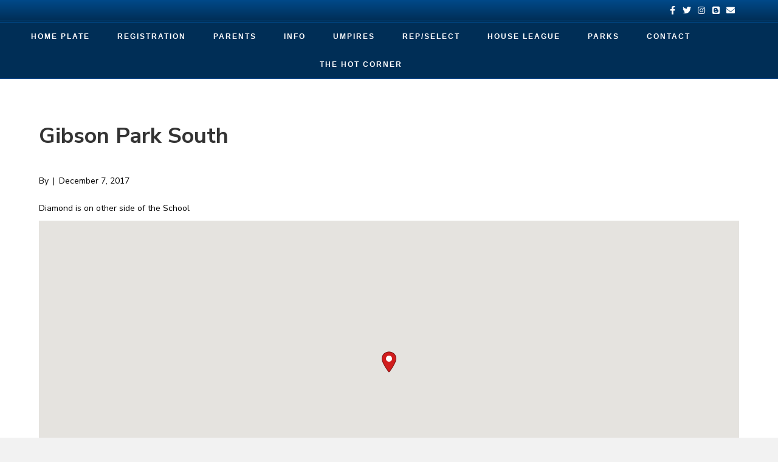

--- FILE ---
content_type: text/html; charset=UTF-8
request_url: https://www.vaughanvikings.com/Vaughan%20Vikings/joseph-a-gibson-park-south/
body_size: 10715
content:
<!DOCTYPE html>
<html lang="en-US">
<head>
<meta charset="UTF-8" />
<meta name='viewport' content='width=device-width, initial-scale=1.0' />
<meta http-equiv='X-UA-Compatible' content='IE=edge' />
<link rel="profile" href="https://gmpg.org/xfn/11" />
<title>Gibson Park South &#8211; Vaughan Vikings</title>
<meta name='robots' content='max-image-preview:large' />
<script type="text/javascript" >function ctSetCookie___from_backend(c_name, value) {document.cookie = c_name + "=" + encodeURIComponent(value) + "; path=/; samesite=lax";}ctSetCookie___from_backend('ct_checkjs', '1172173303', '0');</script><link rel='dns-prefetch' href='//teamsnap-widgets.netlify.app' />
<link rel='dns-prefetch' href='//cdn.jsdelivr.net' />
<link rel='dns-prefetch' href='//unpkg.com' />
<link rel='dns-prefetch' href='//maxcdn.bootstrapcdn.com' />
<link rel='dns-prefetch' href='//fonts.googleapis.com' />
<link rel='dns-prefetch' href='//s.w.org' />
<link href='https://fonts.gstatic.com' crossorigin rel='preconnect' />
<link rel="alternate" type="application/rss+xml" title="Vaughan Vikings &raquo; Feed" href="https://www.vaughanvikings.com/feed/" />
<link rel="alternate" type="application/rss+xml" title="Vaughan Vikings &raquo; Comments Feed" href="https://www.vaughanvikings.com/comments/feed/" />
<script>
window._wpemojiSettings = {"baseUrl":"https:\/\/s.w.org\/images\/core\/emoji\/14.0.0\/72x72\/","ext":".png","svgUrl":"https:\/\/s.w.org\/images\/core\/emoji\/14.0.0\/svg\/","svgExt":".svg","source":{"concatemoji":"https:\/\/www.vaughanvikings.com\/wp-includes\/js\/wp-emoji-release.min.js?ver=6.0.11"}};
/*! This file is auto-generated */
!function(e,a,t){var n,r,o,i=a.createElement("canvas"),p=i.getContext&&i.getContext("2d");function s(e,t){var a=String.fromCharCode,e=(p.clearRect(0,0,i.width,i.height),p.fillText(a.apply(this,e),0,0),i.toDataURL());return p.clearRect(0,0,i.width,i.height),p.fillText(a.apply(this,t),0,0),e===i.toDataURL()}function c(e){var t=a.createElement("script");t.src=e,t.defer=t.type="text/javascript",a.getElementsByTagName("head")[0].appendChild(t)}for(o=Array("flag","emoji"),t.supports={everything:!0,everythingExceptFlag:!0},r=0;r<o.length;r++)t.supports[o[r]]=function(e){if(!p||!p.fillText)return!1;switch(p.textBaseline="top",p.font="600 32px Arial",e){case"flag":return s([127987,65039,8205,9895,65039],[127987,65039,8203,9895,65039])?!1:!s([55356,56826,55356,56819],[55356,56826,8203,55356,56819])&&!s([55356,57332,56128,56423,56128,56418,56128,56421,56128,56430,56128,56423,56128,56447],[55356,57332,8203,56128,56423,8203,56128,56418,8203,56128,56421,8203,56128,56430,8203,56128,56423,8203,56128,56447]);case"emoji":return!s([129777,127995,8205,129778,127999],[129777,127995,8203,129778,127999])}return!1}(o[r]),t.supports.everything=t.supports.everything&&t.supports[o[r]],"flag"!==o[r]&&(t.supports.everythingExceptFlag=t.supports.everythingExceptFlag&&t.supports[o[r]]);t.supports.everythingExceptFlag=t.supports.everythingExceptFlag&&!t.supports.flag,t.DOMReady=!1,t.readyCallback=function(){t.DOMReady=!0},t.supports.everything||(n=function(){t.readyCallback()},a.addEventListener?(a.addEventListener("DOMContentLoaded",n,!1),e.addEventListener("load",n,!1)):(e.attachEvent("onload",n),a.attachEvent("onreadystatechange",function(){"complete"===a.readyState&&t.readyCallback()})),(e=t.source||{}).concatemoji?c(e.concatemoji):e.wpemoji&&e.twemoji&&(c(e.twemoji),c(e.wpemoji)))}(window,document,window._wpemojiSettings);
</script>
<style>
img.wp-smiley,
img.emoji {
	display: inline !important;
	border: none !important;
	box-shadow: none !important;
	height: 1em !important;
	width: 1em !important;
	margin: 0 0.07em !important;
	vertical-align: -0.1em !important;
	background: none !important;
	padding: 0 !important;
}
</style>
	<link rel='stylesheet' id='sby_styles-css'  href='https://www.vaughanvikings.com/wp-content/plugins/feeds-for-youtube/css/sb-youtube.min.css?ver=1.4.5' media='all' />
<link rel='stylesheet' id='sb_instagram_styles-css'  href='https://www.vaughanvikings.com/wp-content/plugins/instagram-feed/css/sbi-styles.min.css?ver=2.9' media='all' />
<style id='global-styles-inline-css'>
body{--wp--preset--color--black: #000000;--wp--preset--color--cyan-bluish-gray: #abb8c3;--wp--preset--color--white: #ffffff;--wp--preset--color--pale-pink: #f78da7;--wp--preset--color--vivid-red: #cf2e2e;--wp--preset--color--luminous-vivid-orange: #ff6900;--wp--preset--color--luminous-vivid-amber: #fcb900;--wp--preset--color--light-green-cyan: #7bdcb5;--wp--preset--color--vivid-green-cyan: #00d084;--wp--preset--color--pale-cyan-blue: #8ed1fc;--wp--preset--color--vivid-cyan-blue: #0693e3;--wp--preset--color--vivid-purple: #9b51e0;--wp--preset--gradient--vivid-cyan-blue-to-vivid-purple: linear-gradient(135deg,rgba(6,147,227,1) 0%,rgb(155,81,224) 100%);--wp--preset--gradient--light-green-cyan-to-vivid-green-cyan: linear-gradient(135deg,rgb(122,220,180) 0%,rgb(0,208,130) 100%);--wp--preset--gradient--luminous-vivid-amber-to-luminous-vivid-orange: linear-gradient(135deg,rgba(252,185,0,1) 0%,rgba(255,105,0,1) 100%);--wp--preset--gradient--luminous-vivid-orange-to-vivid-red: linear-gradient(135deg,rgba(255,105,0,1) 0%,rgb(207,46,46) 100%);--wp--preset--gradient--very-light-gray-to-cyan-bluish-gray: linear-gradient(135deg,rgb(238,238,238) 0%,rgb(169,184,195) 100%);--wp--preset--gradient--cool-to-warm-spectrum: linear-gradient(135deg,rgb(74,234,220) 0%,rgb(151,120,209) 20%,rgb(207,42,186) 40%,rgb(238,44,130) 60%,rgb(251,105,98) 80%,rgb(254,248,76) 100%);--wp--preset--gradient--blush-light-purple: linear-gradient(135deg,rgb(255,206,236) 0%,rgb(152,150,240) 100%);--wp--preset--gradient--blush-bordeaux: linear-gradient(135deg,rgb(254,205,165) 0%,rgb(254,45,45) 50%,rgb(107,0,62) 100%);--wp--preset--gradient--luminous-dusk: linear-gradient(135deg,rgb(255,203,112) 0%,rgb(199,81,192) 50%,rgb(65,88,208) 100%);--wp--preset--gradient--pale-ocean: linear-gradient(135deg,rgb(255,245,203) 0%,rgb(182,227,212) 50%,rgb(51,167,181) 100%);--wp--preset--gradient--electric-grass: linear-gradient(135deg,rgb(202,248,128) 0%,rgb(113,206,126) 100%);--wp--preset--gradient--midnight: linear-gradient(135deg,rgb(2,3,129) 0%,rgb(40,116,252) 100%);--wp--preset--duotone--dark-grayscale: url('#wp-duotone-dark-grayscale');--wp--preset--duotone--grayscale: url('#wp-duotone-grayscale');--wp--preset--duotone--purple-yellow: url('#wp-duotone-purple-yellow');--wp--preset--duotone--blue-red: url('#wp-duotone-blue-red');--wp--preset--duotone--midnight: url('#wp-duotone-midnight');--wp--preset--duotone--magenta-yellow: url('#wp-duotone-magenta-yellow');--wp--preset--duotone--purple-green: url('#wp-duotone-purple-green');--wp--preset--duotone--blue-orange: url('#wp-duotone-blue-orange');--wp--preset--font-size--small: 13px;--wp--preset--font-size--medium: 20px;--wp--preset--font-size--large: 36px;--wp--preset--font-size--x-large: 42px;}.has-black-color{color: var(--wp--preset--color--black) !important;}.has-cyan-bluish-gray-color{color: var(--wp--preset--color--cyan-bluish-gray) !important;}.has-white-color{color: var(--wp--preset--color--white) !important;}.has-pale-pink-color{color: var(--wp--preset--color--pale-pink) !important;}.has-vivid-red-color{color: var(--wp--preset--color--vivid-red) !important;}.has-luminous-vivid-orange-color{color: var(--wp--preset--color--luminous-vivid-orange) !important;}.has-luminous-vivid-amber-color{color: var(--wp--preset--color--luminous-vivid-amber) !important;}.has-light-green-cyan-color{color: var(--wp--preset--color--light-green-cyan) !important;}.has-vivid-green-cyan-color{color: var(--wp--preset--color--vivid-green-cyan) !important;}.has-pale-cyan-blue-color{color: var(--wp--preset--color--pale-cyan-blue) !important;}.has-vivid-cyan-blue-color{color: var(--wp--preset--color--vivid-cyan-blue) !important;}.has-vivid-purple-color{color: var(--wp--preset--color--vivid-purple) !important;}.has-black-background-color{background-color: var(--wp--preset--color--black) !important;}.has-cyan-bluish-gray-background-color{background-color: var(--wp--preset--color--cyan-bluish-gray) !important;}.has-white-background-color{background-color: var(--wp--preset--color--white) !important;}.has-pale-pink-background-color{background-color: var(--wp--preset--color--pale-pink) !important;}.has-vivid-red-background-color{background-color: var(--wp--preset--color--vivid-red) !important;}.has-luminous-vivid-orange-background-color{background-color: var(--wp--preset--color--luminous-vivid-orange) !important;}.has-luminous-vivid-amber-background-color{background-color: var(--wp--preset--color--luminous-vivid-amber) !important;}.has-light-green-cyan-background-color{background-color: var(--wp--preset--color--light-green-cyan) !important;}.has-vivid-green-cyan-background-color{background-color: var(--wp--preset--color--vivid-green-cyan) !important;}.has-pale-cyan-blue-background-color{background-color: var(--wp--preset--color--pale-cyan-blue) !important;}.has-vivid-cyan-blue-background-color{background-color: var(--wp--preset--color--vivid-cyan-blue) !important;}.has-vivid-purple-background-color{background-color: var(--wp--preset--color--vivid-purple) !important;}.has-black-border-color{border-color: var(--wp--preset--color--black) !important;}.has-cyan-bluish-gray-border-color{border-color: var(--wp--preset--color--cyan-bluish-gray) !important;}.has-white-border-color{border-color: var(--wp--preset--color--white) !important;}.has-pale-pink-border-color{border-color: var(--wp--preset--color--pale-pink) !important;}.has-vivid-red-border-color{border-color: var(--wp--preset--color--vivid-red) !important;}.has-luminous-vivid-orange-border-color{border-color: var(--wp--preset--color--luminous-vivid-orange) !important;}.has-luminous-vivid-amber-border-color{border-color: var(--wp--preset--color--luminous-vivid-amber) !important;}.has-light-green-cyan-border-color{border-color: var(--wp--preset--color--light-green-cyan) !important;}.has-vivid-green-cyan-border-color{border-color: var(--wp--preset--color--vivid-green-cyan) !important;}.has-pale-cyan-blue-border-color{border-color: var(--wp--preset--color--pale-cyan-blue) !important;}.has-vivid-cyan-blue-border-color{border-color: var(--wp--preset--color--vivid-cyan-blue) !important;}.has-vivid-purple-border-color{border-color: var(--wp--preset--color--vivid-purple) !important;}.has-vivid-cyan-blue-to-vivid-purple-gradient-background{background: var(--wp--preset--gradient--vivid-cyan-blue-to-vivid-purple) !important;}.has-light-green-cyan-to-vivid-green-cyan-gradient-background{background: var(--wp--preset--gradient--light-green-cyan-to-vivid-green-cyan) !important;}.has-luminous-vivid-amber-to-luminous-vivid-orange-gradient-background{background: var(--wp--preset--gradient--luminous-vivid-amber-to-luminous-vivid-orange) !important;}.has-luminous-vivid-orange-to-vivid-red-gradient-background{background: var(--wp--preset--gradient--luminous-vivid-orange-to-vivid-red) !important;}.has-very-light-gray-to-cyan-bluish-gray-gradient-background{background: var(--wp--preset--gradient--very-light-gray-to-cyan-bluish-gray) !important;}.has-cool-to-warm-spectrum-gradient-background{background: var(--wp--preset--gradient--cool-to-warm-spectrum) !important;}.has-blush-light-purple-gradient-background{background: var(--wp--preset--gradient--blush-light-purple) !important;}.has-blush-bordeaux-gradient-background{background: var(--wp--preset--gradient--blush-bordeaux) !important;}.has-luminous-dusk-gradient-background{background: var(--wp--preset--gradient--luminous-dusk) !important;}.has-pale-ocean-gradient-background{background: var(--wp--preset--gradient--pale-ocean) !important;}.has-electric-grass-gradient-background{background: var(--wp--preset--gradient--electric-grass) !important;}.has-midnight-gradient-background{background: var(--wp--preset--gradient--midnight) !important;}.has-small-font-size{font-size: var(--wp--preset--font-size--small) !important;}.has-medium-font-size{font-size: var(--wp--preset--font-size--medium) !important;}.has-large-font-size{font-size: var(--wp--preset--font-size--large) !important;}.has-x-large-font-size{font-size: var(--wp--preset--font-size--x-large) !important;}
</style>
<link rel='stylesheet' id='contact-form-7-css'  href='https://www.vaughanvikings.com/wp-content/plugins/contact-form-7/includes/css/styles.css?ver=5.4' media='all' />
<link rel='stylesheet' id='ctf_styles-css'  href='https://www.vaughanvikings.com/wp-content/plugins/custom-twitter-feeds/css/ctf-styles.min.css?ver=2.0.1' media='all' />
<link rel='stylesheet' id='wpsl-styles-css'  href='https://www.vaughanvikings.com/wp-content/plugins/wp-store-locator/css/styles.min.css?ver=2.2.234' media='all' />
<link rel='stylesheet' id='cff-css'  href='https://www.vaughanvikings.com/wp-content/plugins/custom-facebook-feed/assets/css/cff-style.min.css?ver=4.1.4' media='all' />
<link rel='stylesheet' id='sb-font-awesome-css'  href='https://maxcdn.bootstrapcdn.com/font-awesome/4.7.0/css/font-awesome.min.css?ver=6.0.11' media='all' />
<link rel='stylesheet' id='jquery-magnificpopup-css'  href='https://www.vaughanvikings.com/wp-content/plugins/bb-plugin/css/jquery.magnificpopup.min.css?ver=2.4.2.2' media='all' />
<link rel='stylesheet' id='bootstrap-css'  href='https://www.vaughanvikings.com/wp-content/themes/bb-theme/css/bootstrap.min.css?ver=1.7.7' media='all' />
<link rel='stylesheet' id='fl-automator-skin-css'  href='https://www.vaughanvikings.com/wp-content/uploads/sites/991/bb-theme/skin-65afe75f3773c.css?ver=1.7.7' media='all' />
<link rel='stylesheet' id='pp-animate-css'  href='https://www.vaughanvikings.com/wp-content/plugins/bbpowerpack/assets/css/animate.min.css?ver=3.5.1' media='all' />
<link rel='stylesheet' id='fl-builder-google-fonts-25d4e43f9bea67ff4d8e29b084ab3e04-css'  href='//fonts.googleapis.com/css?family=Nunito+Sans%3A300%2C400%2C700%2C400%7CMontserrat%3A900&#038;ver=6.0.11' media='all' />
<script src='https://www.vaughanvikings.com/wp-includes/js/jquery/jquery.min.js?ver=3.6.0' id='jquery-core-js'></script>
<script src='https://www.vaughanvikings.com/wp-includes/js/jquery/jquery-migrate.min.js?ver=3.3.2' id='jquery-migrate-js'></script>
<script id='ct_public-js-extra'>
var ctPublic = {"_ajax_nonce":"101c83be7f","_ajax_url":"https:\/\/www.vaughanvikings.com\/wp-admin\/admin-ajax.php"};
</script>
<script src='https://www.vaughanvikings.com/wp-content/plugins/cleantalk-spam-protect/js/apbct-public.min.js?ver=5.154' id='ct_public-js'></script>
<script src='https://www.vaughanvikings.com/wp-content/plugins/cleantalk-spam-protect/js/cleantalk-modal.min.js?ver=5.154' id='cleantalk-modal-js'></script>
<script id='ct_nocache-js-extra'>
var ctNocache = {"ajaxurl":"https:\/\/www.vaughanvikings.com\/wp-admin\/admin-ajax.php","info_flag":"","set_cookies_flag":"","blog_home":"https:\/\/www.vaughanvikings.com\/"};
</script>
<script src='https://www.vaughanvikings.com/wp-content/plugins/cleantalk-spam-protect/js/cleantalk_nocache.min.js?ver=5.154' id='ct_nocache-js'></script>
<script src='//cdn.jsdelivr.net/npm/es6-promise/dist/es6-promise.auto.min.js?ver=6.0.11' id='es6-promise-js'></script>
<script src='//unpkg.com/axios/dist/axios.min.js?ver=6.0.11' id='axios-js'></script>
<script id='global-module-helpers-js-extra'>
var teamsnapNewSettings = {"blogId":"991","clubUuid":"817917780597671076","orgId":""};
</script>
<script src='https://www.vaughanvikings.com/wp-content/plugins/tswp/assets/js/global-module-helpers.js?ver=1.7.2' id='global-module-helpers-js'></script>
<script src='https://www.vaughanvikings.com/wp-includes/js/imagesloaded.min.js?ver=6.0.11' id='imagesloaded-js'></script>
<link rel="https://api.w.org/" href="https://www.vaughanvikings.com/wp-json/" /><link rel="alternate" type="application/json" href="https://www.vaughanvikings.com/wp-json/wp/v2/wpsl_stores/484" /><link rel="EditURI" type="application/rsd+xml" title="RSD" href="https://www.vaughanvikings.com/xmlrpc.php?rsd" />
<link rel="wlwmanifest" type="application/wlwmanifest+xml" href="https://www.vaughanvikings.com/wp-includes/wlwmanifest.xml" /> 
<link rel="canonical" href="https://www.vaughanvikings.com/Vaughan%20Vikings/joseph-a-gibson-park-south/" />
<link rel='shortlink' href='https://www.vaughanvikings.com/?p=484' />
<link rel="alternate" type="application/json+oembed" href="https://www.vaughanvikings.com/wp-json/oembed/1.0/embed?url=https%3A%2F%2Fwww.vaughanvikings.com%2FVaughan+Vikings%2Fjoseph-a-gibson-park-south%2F" />
<link rel="alternate" type="text/xml+oembed" href="https://www.vaughanvikings.com/wp-json/oembed/1.0/embed?url=https%3A%2F%2Fwww.vaughanvikings.com%2FVaughan+Vikings%2Fjoseph-a-gibson-park-south%2F&#038;format=xml" />
		<script>
			var bb_powerpack = {
				ajaxurl: 'https://www.vaughanvikings.com/wp-admin/admin-ajax.php',
				search_term: '',
				callback: function() {}
			};
		</script>
		<style>.recentcomments a{display:inline !important;padding:0 !important;margin:0 !important;}</style><link rel="icon" href="https://www.vaughanvikings.com/wp-content/uploads/sites/991/2017/11/cropped-Screen-Shot-2017-12-05-at-2.17.55-PM-32x32.png" sizes="32x32" />
<link rel="icon" href="https://www.vaughanvikings.com/wp-content/uploads/sites/991/2017/11/cropped-Screen-Shot-2017-12-05-at-2.17.55-PM-192x192.png" sizes="192x192" />
<link rel="apple-touch-icon" href="https://www.vaughanvikings.com/wp-content/uploads/sites/991/2017/11/cropped-Screen-Shot-2017-12-05-at-2.17.55-PM-180x180.png" />
<meta name="msapplication-TileImage" content="https://www.vaughanvikings.com/wp-content/uploads/sites/991/2017/11/cropped-Screen-Shot-2017-12-05-at-2.17.55-PM-270x270.png" />
		<style id="wp-custom-css">
			.ts-button.btn.btn-block {
    background-color: transparent;
    color: #002f56 !important;
    text-align: center;
    border-radius: 0px !important;
    font-size: 2vmin !important;
    font-weight: 700;
    border: 2px solid #002f56!important;
}
.panel-title {
    color: #002f56 !important;
}
.ts-button .fa {
    display: none;
}
.fl-page-footer {
    border-color: none !important;
background-color: #002f56;
    color: #fff !important;
}
.fl-heading {
    text-transform: uppercase;
}
span.fl-button-text {
    text-transform: uppercase;
}
td {
    border: solid 1px #000;
padding:15px;
}
tr {
    border: solid 1px #000;
}
th {
    border: solid 1px #000;
}
@media (min-width: 1440px) {
.fl-page-nav-collapse.collapse.navbar-collapse {
    margin-left: 0% !important;
}
}
@media (min-width: 1100px) {
.fl-page-nav-right.fl-page-header-fixed .fl-page-nav-wrap .navbar-nav > li > a, .fl-page-header-fixed .fl-page-nav-wrap .navbar-nav > li > a {
    padding: 15px 20px;
}
.fl-page-nav-right .fl-page-nav ul.navbar-nav:last-child {
    width: 110%;
}
.fl-page-nav .navbar-nav li > a {
    padding: 15px 20px;
}
.fl-page-nav-collapse.collapse.navbar-collapse {
    margin-left: -8%;
}
}
/*Adding Social Menu colors on Top navigation*/

/* Style all font awesome icons */
.fa {
    font-size: 25px;
    width: 20px;
    text-align: center;
    text-decoration: none;
}
/* Add a hover effect if you want */
.fa:hover {
    opacity: 0.7;
}
#menu-ts-home-menu-1 {
    width: 115%;
}
.quick .fl-button-left {
    font-family: !important;
}
.fl-post-carousel-image img {
    height: 200px !important;
}
.fl-social-icons {
    float: right;
}
.fl-post-title {
    font-size: 5vmin !important;
}
.fl-page-bar-text.fl-page-bar-text-1 {
    float: right;
}
.fl-page-nav .navbar-nav, .fl-page-nav .navbar-nav a {
    font-family: "open sans", sans-serif;
font-weight: 700;
font-size: 1.6vmin;
letter-spacing:2px;
}
.fl-post-carousel-grid .fl-post-carousel-title {
    text-align: center;
text-transform:uppercase;
}
h1 {
font-size: 8vmin !important;
    font-family: !important;
    line-height: 15vmin;
    font-weight: 600;
}
h3 {
font-size: 4vmin !important;
    font-family: !important;
line-height: 7vmin;
}
h4 {
font-size: 2vmin !important;
text-transform:uppercase;
line-height: 4vmin;
font-weight:600;
}
.athbar {
  display: table;
  border-collapse: collapse;
  width: 100%;
}
.athlink {
font-family: !important;
  display: table-cell;
  vertical-align: middle;
width: 33.3333%;
}
.athlink a {
  display: block;
  width: 100%;
  height: auto;
font-size: 2em !important;
    font-weight: 700 !important;
    padding: 60px 2vmin !important;
    line-height: 2vmin !important;
    text-align: center;
    min-height: 4em;
    white-space: nowrap;
border: none !important;
border-radius:0px !important;
letter-spacing: .4vmin;
}
.fl-form-button {
    border: 1px solid #fff;
}
.fl-form-button:hover {
    border: 1px solid #000;
}
.fl-post-carousel-grid .fl-post-carousel-post {
    border: none !important;
}

@media (min-width: 768px){
.fl-page-header-logo {
    width: 30%;
}
.fl-logo-img {
    z-index: 1;
    position: relative;
}
}
@media (max-width: 1100px){
.menu-item.menu-item-type-post_type{
    margin-right: -2%;
}
#menu-ts-home-menu-1 {
    width: inherit;
}
.fl-page-nav .navbar-nav, .fl-page-nav .navbar-nav a {
    font-family: "open sans", sans-serif;
font-weight: 700;
font-size: 2vmin;
}
.athbar {
    display: grid !important;
}
.athlink {
width: 100% !important;
}
}
@media (max-width: 767px) {
.fl-page-nav-toggle-button.fl-page-nav-toggle-visible-mobile .fl-page-nav-collapse ul.navbar-nav ul.sub-menu li a {
    color: #ffffff;
}
.fl-page-nav-toggle-button.fl-page-nav-toggle-visible-mobile .fl-page-nav-collapse ul.navbar-nav ul.sub-menu li a:hover {
    color: #ffffff;
}
.fl-page-nav-toggle-button.fl-page-nav-toggle-visible-mobile .fl-page-nav-collapse ul.navbar-nav > li > a {
    color: #ffffff;
    text-align: center;
font-size: 4vmin;
}
.fl-page-nav-toggle-button.fl-page-nav-toggle-visible-mobile .fl-page-nav-collapse ul.navbar-nav > li > a:hover {
    color: #018b79 !Important;
    text-align: center;
font-size: 4vmin;
}
.fl-page-nav-toggle-button.fl-page-nav-toggle-visible-mobile .fl-page-nav-collapse {
    padding-bottom: 0;
}
.fl-page-nav-toggle-button.fl-page-nav-toggle-visible-mobile .fl-page-nav .navbar-toggle * {
    font-size: 4vmin !important;
}
.fl-page-nav-toggle-button.fl-page-nav-toggle-visible-mobile .fl-page-nav-collapse ul.navbar-nav > li.current-menu-item > a {
    color: #018b79;
}
.menu-item-333 {
display:none !important;
}
.menu-item-331 {
display:none !important;
}
.menu-item-334 {
display:none !important;
}
}

.fl-page-header-fixed .fl-page-header-logo {
	display:none !important;
}
		</style>
		<!-- Google Tag Manager -->
<script>(function(w,d,s,l,i){w[l]=w[l]||[];w[l].push({'gtm.start':
new Date().getTime(),event:'gtm.js'});var f=d.getElementsByTagName(s)[0],
j=d.createElement(s),dl=l!='dataLayer'?'&l='+l:'';j.async=true;j.src=
'https://www.googletagmanager.com/gtm.js?id='+i+dl;f.parentNode.insertBefore(j,f);
})(window,document,'script','dataLayer','GTM-5NHTCRL');</script>
<!-- End Google Tag Manager -->
</head>
<body class="wpsl_stores-template-default single single-wpsl_stores postid-484 fl-framework-bootstrap fl-preset-default fl-full-width fl-fixed-header" itemscope="itemscope" itemtype="https://schema.org/WebPage">
<a aria-label="Skip to content" class="fl-screen-reader-text" href="#fl-main-content">Skip to content</a><svg xmlns="http://www.w3.org/2000/svg" viewBox="0 0 0 0" width="0" height="0" focusable="false" role="none" style="visibility: hidden; position: absolute; left: -9999px; overflow: hidden;" ><defs><filter id="wp-duotone-dark-grayscale"><feColorMatrix color-interpolation-filters="sRGB" type="matrix" values=" .299 .587 .114 0 0 .299 .587 .114 0 0 .299 .587 .114 0 0 .299 .587 .114 0 0 " /><feComponentTransfer color-interpolation-filters="sRGB" ><feFuncR type="table" tableValues="0 0.498039215686" /><feFuncG type="table" tableValues="0 0.498039215686" /><feFuncB type="table" tableValues="0 0.498039215686" /><feFuncA type="table" tableValues="1 1" /></feComponentTransfer><feComposite in2="SourceGraphic" operator="in" /></filter></defs></svg><svg xmlns="http://www.w3.org/2000/svg" viewBox="0 0 0 0" width="0" height="0" focusable="false" role="none" style="visibility: hidden; position: absolute; left: -9999px; overflow: hidden;" ><defs><filter id="wp-duotone-grayscale"><feColorMatrix color-interpolation-filters="sRGB" type="matrix" values=" .299 .587 .114 0 0 .299 .587 .114 0 0 .299 .587 .114 0 0 .299 .587 .114 0 0 " /><feComponentTransfer color-interpolation-filters="sRGB" ><feFuncR type="table" tableValues="0 1" /><feFuncG type="table" tableValues="0 1" /><feFuncB type="table" tableValues="0 1" /><feFuncA type="table" tableValues="1 1" /></feComponentTransfer><feComposite in2="SourceGraphic" operator="in" /></filter></defs></svg><svg xmlns="http://www.w3.org/2000/svg" viewBox="0 0 0 0" width="0" height="0" focusable="false" role="none" style="visibility: hidden; position: absolute; left: -9999px; overflow: hidden;" ><defs><filter id="wp-duotone-purple-yellow"><feColorMatrix color-interpolation-filters="sRGB" type="matrix" values=" .299 .587 .114 0 0 .299 .587 .114 0 0 .299 .587 .114 0 0 .299 .587 .114 0 0 " /><feComponentTransfer color-interpolation-filters="sRGB" ><feFuncR type="table" tableValues="0.549019607843 0.988235294118" /><feFuncG type="table" tableValues="0 1" /><feFuncB type="table" tableValues="0.717647058824 0.254901960784" /><feFuncA type="table" tableValues="1 1" /></feComponentTransfer><feComposite in2="SourceGraphic" operator="in" /></filter></defs></svg><svg xmlns="http://www.w3.org/2000/svg" viewBox="0 0 0 0" width="0" height="0" focusable="false" role="none" style="visibility: hidden; position: absolute; left: -9999px; overflow: hidden;" ><defs><filter id="wp-duotone-blue-red"><feColorMatrix color-interpolation-filters="sRGB" type="matrix" values=" .299 .587 .114 0 0 .299 .587 .114 0 0 .299 .587 .114 0 0 .299 .587 .114 0 0 " /><feComponentTransfer color-interpolation-filters="sRGB" ><feFuncR type="table" tableValues="0 1" /><feFuncG type="table" tableValues="0 0.278431372549" /><feFuncB type="table" tableValues="0.592156862745 0.278431372549" /><feFuncA type="table" tableValues="1 1" /></feComponentTransfer><feComposite in2="SourceGraphic" operator="in" /></filter></defs></svg><svg xmlns="http://www.w3.org/2000/svg" viewBox="0 0 0 0" width="0" height="0" focusable="false" role="none" style="visibility: hidden; position: absolute; left: -9999px; overflow: hidden;" ><defs><filter id="wp-duotone-midnight"><feColorMatrix color-interpolation-filters="sRGB" type="matrix" values=" .299 .587 .114 0 0 .299 .587 .114 0 0 .299 .587 .114 0 0 .299 .587 .114 0 0 " /><feComponentTransfer color-interpolation-filters="sRGB" ><feFuncR type="table" tableValues="0 0" /><feFuncG type="table" tableValues="0 0.647058823529" /><feFuncB type="table" tableValues="0 1" /><feFuncA type="table" tableValues="1 1" /></feComponentTransfer><feComposite in2="SourceGraphic" operator="in" /></filter></defs></svg><svg xmlns="http://www.w3.org/2000/svg" viewBox="0 0 0 0" width="0" height="0" focusable="false" role="none" style="visibility: hidden; position: absolute; left: -9999px; overflow: hidden;" ><defs><filter id="wp-duotone-magenta-yellow"><feColorMatrix color-interpolation-filters="sRGB" type="matrix" values=" .299 .587 .114 0 0 .299 .587 .114 0 0 .299 .587 .114 0 0 .299 .587 .114 0 0 " /><feComponentTransfer color-interpolation-filters="sRGB" ><feFuncR type="table" tableValues="0.780392156863 1" /><feFuncG type="table" tableValues="0 0.949019607843" /><feFuncB type="table" tableValues="0.352941176471 0.470588235294" /><feFuncA type="table" tableValues="1 1" /></feComponentTransfer><feComposite in2="SourceGraphic" operator="in" /></filter></defs></svg><svg xmlns="http://www.w3.org/2000/svg" viewBox="0 0 0 0" width="0" height="0" focusable="false" role="none" style="visibility: hidden; position: absolute; left: -9999px; overflow: hidden;" ><defs><filter id="wp-duotone-purple-green"><feColorMatrix color-interpolation-filters="sRGB" type="matrix" values=" .299 .587 .114 0 0 .299 .587 .114 0 0 .299 .587 .114 0 0 .299 .587 .114 0 0 " /><feComponentTransfer color-interpolation-filters="sRGB" ><feFuncR type="table" tableValues="0.650980392157 0.403921568627" /><feFuncG type="table" tableValues="0 1" /><feFuncB type="table" tableValues="0.447058823529 0.4" /><feFuncA type="table" tableValues="1 1" /></feComponentTransfer><feComposite in2="SourceGraphic" operator="in" /></filter></defs></svg><svg xmlns="http://www.w3.org/2000/svg" viewBox="0 0 0 0" width="0" height="0" focusable="false" role="none" style="visibility: hidden; position: absolute; left: -9999px; overflow: hidden;" ><defs><filter id="wp-duotone-blue-orange"><feColorMatrix color-interpolation-filters="sRGB" type="matrix" values=" .299 .587 .114 0 0 .299 .587 .114 0 0 .299 .587 .114 0 0 .299 .587 .114 0 0 " /><feComponentTransfer color-interpolation-filters="sRGB" ><feFuncR type="table" tableValues="0.0980392156863 1" /><feFuncG type="table" tableValues="0 0.662745098039" /><feFuncB type="table" tableValues="0.847058823529 0.419607843137" /><feFuncA type="table" tableValues="1 1" /></feComponentTransfer><feComposite in2="SourceGraphic" operator="in" /></filter></defs></svg><div class="fl-page">
	<div class="fl-page-bar">
	<div class="fl-page-bar-container container">
		<div class="fl-page-bar-row row">
			<div class="col-md-12 text-center clearfix">	<div class="fl-social-icons">
	<a href="https://www.facebook.com/Vaughan-Vikings-207449969985993/" target="_blank" rel="noopener noreferrer"><span class="sr-only">Facebook</span><i aria-hidden="true" class="fab fa-facebook-f mono"></i></a><a href="https://twitter.com/VaughanOfficial" target="_blank" rel="noopener noreferrer"><span class="sr-only">Twitter</span><i aria-hidden="true" class="fab fa-twitter mono"></i></a><a href="https://www.instagram.com/official_vaughan_vikings/" target="_blank" rel="noopener noreferrer"><span class="sr-only">Instagram</span><i aria-hidden="true" class="fab fa-instagram mono"></i></a><a href="http://www.vaughanvikings.com/?page_id=1256" target="_blank" rel="noopener noreferrer"><span class="sr-only">Blogger</span><i aria-hidden="true" class="fab fa-blogger mono"></i></a><a href="mailto:info@vaughanvikings.com" rel="noopener noreferrer"><span class="sr-only">Email</span><i aria-hidden="true" class="fas fa-envelope mono"></i></a></div>
</div>					</div>
	</div>
</div><!-- .fl-page-bar -->
<header class="fl-page-header fl-page-header-primary fl-page-nav-centered fl-page-nav-toggle-button fl-page-nav-toggle-visible-mobile" itemscope="itemscope" itemtype="https://schema.org/WPHeader"  role="banner">
	<div class="fl-page-header-wrap">
		<div class="fl-page-header-container container">
			<div class="fl-page-header-row row">
				<div class="col-md-12 fl-page-header-logo-col">
					<div class="fl-page-header-logo" itemscope="itemscope" itemtype="https://schema.org/Organization">
						<a href="https://www.vaughanvikings.com/" itemprop="url"><div class="fl-logo-text" itemprop="name"></div></a>
											</div>
				</div>
			</div>
		</div>
	</div>
	<div class="fl-page-nav-wrap">
		<div class="fl-page-nav-container container">
			<nav class="fl-page-nav fl-nav navbar navbar-default navbar-expand-md" aria-label="Header Menu" itemscope="itemscope" itemtype="https://schema.org/SiteNavigationElement" role="navigation">
				<button type="button" class="navbar-toggle navbar-toggler" data-toggle="collapse" data-target=".fl-page-nav-collapse">
					<span>Menu</span>
				</button>
				<div class="fl-page-nav-collapse collapse navbar-collapse">
					<ul id="menu-vaughan-vikings" class="nav navbar-nav menu fl-theme-menu"><li id="menu-item-3878" class="menu-item menu-item-type-custom menu-item-object-custom menu-item-home menu-item-3878 nav-item"><a href="http://www.vaughanvikings.com" class="nav-link">HOME PLATE</a></li>
<li id="menu-item-3880" class="menu-item menu-item-type-custom menu-item-object-custom menu-item-has-children menu-item-3880 nav-item"><a class="nav-link">REGISTRATION</a><div class="fl-submenu-icon-wrap"><span class="fl-submenu-toggle-icon"></span></div>
<ul class="sub-menu">
	<li id="menu-item-3900" class="menu-item menu-item-type-post_type menu-item-object-page menu-item-3900 nav-item"><a href="https://www.vaughanvikings.com/registration/" class="nav-link">2026 REGISTRATION</a></li>
	<li id="menu-item-5512" class="menu-item menu-item-type-post_type menu-item-object-page menu-item-5512 nav-item"><a href="https://www.vaughanvikings.com/clinics-and-camps/" class="nav-link">Clinics &amp; Camps</a></li>
	<li id="menu-item-3954" class="menu-item menu-item-type-post_type menu-item-object-page menu-item-3954 nav-item"><a href="https://www.vaughanvikings.com/questions/" class="nav-link">Information for Parents</a></li>
	<li id="menu-item-4030" class="menu-item menu-item-type-post_type menu-item-object-page menu-item-4030 nav-item"><a href="https://www.vaughanvikings.com/rally-cap-2/" class="nav-link">Welcome to &#8220;Rally Cap&#8221;</a></li>
	<li id="menu-item-3941" class="menu-item menu-item-type-custom menu-item-object-custom menu-item-3941 nav-item"><a target="_blank" rel="noopener" href="https://helpme.teamsnap.com/article/134-teamsnap-for-teams-members-and-contacts-guide-to-getting-started" class="nav-link">Team Snap Starting Guide</a></li>
</ul>
</li>
<li id="menu-item-3887" class="menu-item menu-item-type-post_type menu-item-object-page menu-item-has-children menu-item-3887 nav-item"><a href="https://www.vaughanvikings.com/frequently-asked-questions/" class="nav-link">Parents</a><div class="fl-submenu-icon-wrap"><span class="fl-submenu-toggle-icon"></span></div>
<ul class="sub-menu">
	<li id="menu-item-4915" class="menu-item menu-item-type-custom menu-item-object-custom menu-item-4915 nav-item"><a href="https://www.vaughanvikings.com/questions/" class="nav-link">Top 6 Questions Answered</a></li>
	<li id="menu-item-4916" class="menu-item menu-item-type-custom menu-item-object-custom menu-item-4916 nav-item"><a href="https://www.vaughanvikings.com/frequently-asked-questions/" class="nav-link">Frequently Asked Questions</a></li>
</ul>
</li>
<li id="menu-item-3924" class="menu-item menu-item-type-custom menu-item-object-custom menu-item-has-children menu-item-3924 nav-item"><a class="nav-link">INFO</a><div class="fl-submenu-icon-wrap"><span class="fl-submenu-toggle-icon"></span></div>
<ul class="sub-menu">
	<li id="menu-item-3916" class="menu-item menu-item-type-custom menu-item-object-custom menu-item-3916 nav-item"><a target="_blank" rel="noopener" href="https://www.vaughanvikings.com/wp-content/uploads/sites/991/2022/09/2023-Code-of-Conduct.pdf" class="nav-link">Code of Conduct</a></li>
	<li id="menu-item-3901" class="menu-item menu-item-type-post_type menu-item-object-page menu-item-3901 nav-item"><a href="https://www.vaughanvikings.com/new-for-2023/" class="nav-link">New for 2025</a></li>
	<li id="menu-item-3903" class="menu-item menu-item-type-post_type menu-item-object-page menu-item-3903 nav-item"><a href="https://www.vaughanvikings.com/cvba-scholarship-award-program/" class="nav-link">CVBA Scholarship Award Program</a></li>
	<li id="menu-item-3902" class="menu-item menu-item-type-post_type menu-item-object-page menu-item-3902 nav-item"><a href="https://www.vaughanvikings.com/our-partners/" class="nav-link">Our Partners</a></li>
	<li id="menu-item-3904" class="menu-item menu-item-type-post_type menu-item-object-page menu-item-3904 nav-item"><a href="https://www.vaughanvikings.com/post-1236/" class="nav-link">Constitution &amp; By-Laws</a></li>
</ul>
</li>
<li id="menu-item-3925" class="menu-item menu-item-type-custom menu-item-object-custom menu-item-has-children menu-item-3925 nav-item"><a class="nav-link">Umpires</a><div class="fl-submenu-icon-wrap"><span class="fl-submenu-toggle-icon"></span></div>
<ul class="sub-menu">
	<li id="menu-item-3914" class="menu-item menu-item-type-custom menu-item-object-custom menu-item-3914 nav-item"><a target="_blank" rel="noopener" href="https://forms.gle/kbDuTxZrXcyZMiaS6" class="nav-link">UMPIRE POST GAME REPORT</a></li>
	<li id="menu-item-5328" class="menu-item menu-item-type-custom menu-item-object-custom menu-item-5328 nav-item"><a href="https://www.umpireoba.ca/incident-report" class="nav-link">Umpire Incident Report</a></li>
	<li id="menu-item-3913" class="menu-item menu-item-type-post_type menu-item-object-page menu-item-3913 nav-item"><a href="https://www.vaughanvikings.com/coaches-umpires/" class="nav-link">Umpire Info</a></li>
</ul>
</li>
<li id="menu-item-3926" class="menu-item menu-item-type-custom menu-item-object-custom menu-item-has-children menu-item-3926 nav-item"><a class="nav-link">Rep/Select</a><div class="fl-submenu-icon-wrap"><span class="fl-submenu-toggle-icon"></span></div>
<ul class="sub-menu">
	<li id="menu-item-3910" class="menu-item menu-item-type-custom menu-item-object-custom menu-item-3910 nav-item"><a href="https://events.teamsnap.com/organizations/495" class="nav-link">2026 TOURNAMENT REGISTRATION</a></li>
	<li id="menu-item-3911" class="menu-item menu-item-type-post_type menu-item-object-page menu-item-3911 nav-item"><a href="https://www.vaughanvikings.com/rep-select-teams/" class="nav-link">Team Info</a></li>
	<li id="menu-item-3908" class="menu-item menu-item-type-post_type menu-item-object-page menu-item-3908 nav-item"><a href="https://www.vaughanvikings.com/rep-select-tournament-scores-standings/" class="nav-link">TOURNAMENT SCHEDULE &amp; SCORES</a></li>
</ul>
</li>
<li id="menu-item-3927" class="menu-item menu-item-type-custom menu-item-object-custom menu-item-has-children menu-item-3927 nav-item"><a class="nav-link">HOUSE LEAGUE</a><div class="fl-submenu-icon-wrap"><span class="fl-submenu-toggle-icon"></span></div>
<ul class="sub-menu">
	<li id="menu-item-3897" class="menu-item menu-item-type-post_type menu-item-object-page menu-item-3897 nav-item"><a href="https://www.vaughanvikings.com/mission-rules/" class="nav-link">Mission &amp; Rules</a></li>
	<li id="menu-item-3905" class="menu-item menu-item-type-custom menu-item-object-custom menu-item-3905 nav-item"><a target="_blank" rel="noopener" href="https://forms.gle/iboRoHZGzyuGgCAp6" class="nav-link">POST GAME REPORT</a></li>
	<li id="menu-item-3930" class="menu-item menu-item-type-custom menu-item-object-custom menu-item-3930 nav-item"><a href="https://www.vaughanvikings.com/contactyourconvenor/" class="nav-link">Contact your Convenor</a></li>
	<li id="menu-item-3899" class="menu-item menu-item-type-post_type menu-item-object-page menu-item-3899 nav-item"><a href="https://www.vaughanvikings.com/baseball-house-league/" class="nav-link">Baseball House League Standings</a></li>
	<li id="menu-item-4109" class="menu-item menu-item-type-custom menu-item-object-custom menu-item-4109 nav-item"><a target="_blank" rel="noopener" href="https://www.vaughanvikings.com/wp-content/uploads/sites/991/2019/03/Ontario-Baseball-Coaches-Report.pdf" class="nav-link">Injury &amp; Accident Report</a></li>
</ul>
</li>
<li id="menu-item-3892" class="menu-item menu-item-type-post_type menu-item-object-page menu-item-3892 nav-item"><a href="https://www.vaughanvikings.com/parks/" class="nav-link">Parks</a></li>
<li id="menu-item-3893" class="menu-item menu-item-type-post_type menu-item-object-page menu-item-3893 nav-item"><a href="https://www.vaughanvikings.com/contact/" class="nav-link">Contact</a></li>
<li id="menu-item-3912" class="menu-item menu-item-type-custom menu-item-object-custom menu-item-has-children menu-item-3912 nav-item"><a class="nav-link">THE HOT CORNER</a><div class="fl-submenu-icon-wrap"><span class="fl-submenu-toggle-icon"></span></div>
<ul class="sub-menu">
	<li id="menu-item-4989" class="menu-item menu-item-type-custom menu-item-object-custom menu-item-4989 nav-item"><a href="https://www.vaughanbaseballhl.shopteamlab.com/" class="nav-link">ONLINE STORE &#8211; VIKINGSWEAR</a></li>
	<li id="menu-item-5243" class="menu-item menu-item-type-custom menu-item-object-custom menu-item-5243 nav-item"><a href="https://www.vaughanhpp.shopteamlab.com/" class="nav-link">HPP Wear</a></li>
	<li id="menu-item-4099" class="menu-item menu-item-type-post_type menu-item-object-page menu-item-4099 nav-item"><a href="https://www.vaughanvikings.com/awards-night/" class="nav-link">Awards Night</a></li>
	<li id="menu-item-4599" class="menu-item menu-item-type-post_type menu-item-object-page menu-item-4599 nav-item"><a href="https://www.vaughanvikings.com/celebratingourteams/" class="nav-link">Celebrating our Teams</a></li>
	<li id="menu-item-3964" class="menu-item menu-item-type-custom menu-item-object-custom menu-item-3964 nav-item"><a target="_blank" rel="noopener" href="https://forms.gle/mzREzrMU63pDtnmR8" class="nav-link">Baseball &amp; Softball Trivia (Test your knowledge)</a></li>
</ul>
</li>
</ul>				</div>
			</nav>
		</div>
	</div>
</header><!-- .fl-page-header -->
	<div id="fl-main-content" class="fl-page-content" itemprop="mainContentOfPage" role="main">

		
<div class="container">
	<div class="row">

		
		<div class="fl-content col-md-12">
			<article class="fl-post post-484 wpsl_stores type-wpsl_stores status-publish hentry" id="fl-post-484" itemscope itemtype="https://schema.org/BlogPosting">

	
	<header class="fl-post-header" role="banner">
		<h1 class="fl-post-title" itemprop="headline">
			Gibson Park South					</h1>
		<div class="fl-post-meta fl-post-meta-top"><span class="fl-post-author">By <a href="https://www.vaughanvikings.com/author/"><span></span></a></span><span class="fl-sep"> | </span><span class="fl-post-date">December 7, 2017</span></div><meta itemscope itemprop="mainEntityOfPage" itemtype="https://schema.org/WebPage" itemid="https://www.vaughanvikings.com/Vaughan%20Vikings/joseph-a-gibson-park-south/" content="Gibson Park South" /><meta itemprop="datePublished" content="2017-12-07" /><meta itemprop="dateModified" content="2017-12-28" /><div itemprop="publisher" itemscope itemtype="https://schema.org/Organization"><meta itemprop="name" content="Vaughan Vikings"></div><div itemscope itemprop="author" itemtype="https://schema.org/Person"><meta itemprop="url" content="https://www.vaughanvikings.com/author/" /><meta itemprop="name" content="" /></div><div itemprop="interactionStatistic" itemscope itemtype="https://schema.org/InteractionCounter"><meta itemprop="interactionType" content="https://schema.org/CommentAction" /><meta itemprop="userInteractionCount" content="0" /></div>	</header><!-- .fl-post-header -->

	
	
	<div class="fl-post-content clearfix" itemprop="text">
		<p>Diamond is on other side of the School</p>
<div id="wpsl-base-gmap_0" class="wpsl-gmap-canvas"></div>
<style>#wpsl-base-gmap_0 {height:500px;}</style>
<div class="wpsl-locations-details"><span><strong>Gibson Park South</strong></span><div class="wpsl-location-address"><span>50 Naylon St</span><br/><span>Vaughan </span><span>ON </span><span>L6A 1R8 </span><br /><span>Canada</span></div><div class="wpsl-contact-details"></div></div>	</div><!-- .fl-post-content -->

	
	<div class="fl-post-meta fl-post-meta-bottom"><div class="fl-post-cats-tags"></div></div>		
</article>


<!-- .fl-post -->
		</div>

		
	</div>
</div>


	</div><!-- .fl-page-content -->
		<footer class="fl-page-footer-wrap" itemscope="itemscope" itemtype="https://schema.org/WPFooter"  role="contentinfo">
		<div class="fl-page-footer">
	<div class="fl-page-footer-container container">
		<div class="fl-page-footer-row row">
			<div class="col-md-12 text-center clearfix"><div class="fl-page-footer-text fl-page-footer-text-1">
	<span>&copy; 2025 Vaughan Vikings</span>
	<span> | </span>
	<span id="fl-site-credits">Powered by <a href="https://www.teamsnap.com/" target="_blank" title="Powered by TeamSnap" rel="nofollow">TeamSnap&reg;</a></span><br />
	<span>Want your own Club and League Website? <a href="https://www.teamsnap.com/leagues-and-clubs?utm_source=websitebuilder&utm_medium=referral&utm_campaign=sitebuilder&utm_content=footerteamsnap" target="_blank" rel="nofollow">Learn More</a></span>
</div>
</div>					</div>
	</div>
</div><!-- .fl-page-footer -->
	</footer>
		</div><!-- .fl-page -->
<!-- Custom Facebook Feed JS -->
<script type="text/javascript">var cffajaxurl = "https://www.vaughanvikings.com/wp-admin/admin-ajax.php";
var cfflinkhashtags = "true";
</script>
<script id="wpsl-cpt-info-window-template" type="text/template">
    <div class="wpsl-info-window">
		<p class="wpsl-no-margin">
			<% if ( typeof permalink !== "undefined" ) { %>
			<strong><a target="_blank" href="<%= permalink %>"><%= store %></a></strong>
			<% } else { %>
			<strong><%= store %></strong>
			<% } %>
			<span><%= address %></span>
			<% if ( address2 ) { %>
			<span><%= address2 %></span>
			<% } %>
			<span><%= city %> <%= state %> <%= zip %></span>
			<span class="wpsl-country"><%= country %></span>
		</p>
	</div>
</script>
    <!-- YouTube Feed JS -->
<script type="text/javascript">

</script>
<!-- Instagram Feed JS -->
<script type="text/javascript">
var sbiajaxurl = "https://www.vaughanvikings.com/wp-admin/admin-ajax.php";
jQuery( document ).ready(function($) {
window.sbi_custom_js = function(){
$('.feed-one .sbi_header_text h5').text('My Feed');
}
});
</script>
<link rel='stylesheet' id='font-awesome-5-css'  href='https://www.vaughanvikings.com/wp-content/plugins/bb-plugin/fonts/fontawesome/5.13.0/css/all.min.css?ver=2.4.2.2' media='all' />
<script src='https://www.vaughanvikings.com/wp-includes/js/dist/vendor/regenerator-runtime.min.js?ver=0.13.9' id='regenerator-runtime-js'></script>
<script src='https://www.vaughanvikings.com/wp-includes/js/dist/vendor/wp-polyfill.min.js?ver=3.15.0' id='wp-polyfill-js'></script>
<script src='https://www.vaughanvikings.com/wp-includes/js/dist/hooks.min.js?ver=c6d64f2cb8f5c6bb49caca37f8828ce3' id='wp-hooks-js'></script>
<script src='https://www.vaughanvikings.com/wp-includes/js/dist/i18n.min.js?ver=ebee46757c6a411e38fd079a7ac71d94' id='wp-i18n-js'></script>
<script id='wp-i18n-js-after'>
wp.i18n.setLocaleData( { 'text direction\u0004ltr': [ 'ltr' ] } );
</script>
<script src='https://www.vaughanvikings.com/wp-includes/js/dist/vendor/lodash.min.js?ver=4.17.19' id='lodash-js'></script>
<script id='lodash-js-after'>
window.lodash = _.noConflict();
</script>
<script src='https://www.vaughanvikings.com/wp-includes/js/dist/url.min.js?ver=16385e4d69da65c7283790971de6b297' id='wp-url-js'></script>
<script src='https://www.vaughanvikings.com/wp-includes/js/dist/api-fetch.min.js?ver=63050163caffa6aac54e9ebf21fe0472' id='wp-api-fetch-js'></script>
<script id='wp-api-fetch-js-after'>
wp.apiFetch.use( wp.apiFetch.createRootURLMiddleware( "https://www.vaughanvikings.com/wp-json/" ) );
wp.apiFetch.nonceMiddleware = wp.apiFetch.createNonceMiddleware( "a97598a366" );
wp.apiFetch.use( wp.apiFetch.nonceMiddleware );
wp.apiFetch.use( wp.apiFetch.mediaUploadMiddleware );
wp.apiFetch.nonceEndpoint = "https://www.vaughanvikings.com/wp-admin/admin-ajax.php?action=rest-nonce";
</script>
<script id='contact-form-7-js-extra'>
var wpcf7 = {"cached":"1"};
</script>
<script src='https://www.vaughanvikings.com/wp-content/plugins/contact-form-7/includes/js/index.js?ver=5.4' id='contact-form-7-js'></script>
<script src='//teamsnap-widgets.netlify.app/widget.js?ver=6.0.11' id='teamsnap-widgets-js'></script>
<script src='https://www.vaughanvikings.com/wp-content/plugins/custom-facebook-feed/assets/js/cff-scripts.min.js?ver=4.1.4' id='cffscripts-js'></script>
<script src='https://www.vaughanvikings.com/wp-content/plugins/bb-plugin/js/jquery.ba-throttle-debounce.min.js?ver=2.4.2.2' id='jquery-throttle-js'></script>
<script src='https://www.vaughanvikings.com/wp-content/plugins/bb-plugin/js/jquery.magnificpopup.min.js?ver=2.4.2.2' id='jquery-magnificpopup-js'></script>
<script src='https://www.vaughanvikings.com/wp-content/plugins/bb-plugin/js/jquery.fitvids.min.js?ver=1.2' id='jquery-fitvids-js'></script>
<script src='https://www.vaughanvikings.com/wp-content/themes/bb-theme/js/bootstrap.min.js?ver=1.7.7' id='bootstrap-js'></script>
<script id='fl-automator-js-extra'>
var themeopts = {"medium_breakpoint":"992","mobile_breakpoint":"768"};
</script>
<script src='https://www.vaughanvikings.com/wp-content/themes/bb-theme/js/theme.min.js?ver=1.7.7' id='fl-automator-js'></script>
<script src='https://maps.google.com/maps/api/js?language=en&#038;region=ca&#038;key=AIzaSyD2DypxANfDq3REVlz-2ozrVzuC0-f4krY&#038;libraries=places&#038;v=quarterly' id='wpsl-gmap-js'></script>
<script id='wpsl-js-js-extra'>
var wpslSettings = {"storeMarker":"red@2x.png","mapType":"roadmap","mapTypeControl":"1","zoomLevel":"3","startLatlng":"43.8655909,-79.513269","autoZoomLevel":"21","scrollWheel":"1","controlPosition":"right","url":"https:\/\/www.vaughanvikings.com\/wp-content\/plugins\/wp-store-locator\/","markerIconProps":{"scaledSize":"24,35","origin":"0,0","anchor":"12,35"},"storeUrl":"1","maxDropdownHeight":"300","enableStyledDropdowns":"1","mapTabAnchor":"wpsl-map-tab","mapTabAnchorReturn":"","gestureHandling":"auto","directionsTravelMode":"DRIVING","runFitBounds":"1","mapStyle":""};
var wpslMap_0 = {"shortCode":{"zoomLevel":3,"mapType":"roadmap","mapTypeControl":1,"streetView":1,"scrollWheel":1,"controlPosition":"right"},"locations":[{"store":"Gibson Park South","address":"50 Naylon St","address2":"","city":"Vaughan","state":"ON","zip":"L6A 1R8","country":"Canada","lat":"43.850543","lng":"-79.518805","id":484}]};
</script>
<script src='https://www.vaughanvikings.com/wp-content/plugins/wp-store-locator/js/wpsl-gmap.min.js?ver=2.2.234' id='wpsl-js-js'></script>
<script src='https://www.vaughanvikings.com/wp-includes/js/underscore.min.js?ver=1.13.3' id='underscore-js'></script>
</body>
</html>


--- FILE ---
content_type: application/javascript
request_url: https://www.vaughanvikings.com/wp-content/plugins/wp-store-locator/js/wpsl-gmap.min.js?ver=2.2.234
body_size: 8220
content:
var wpsl=wpsl||{};function initWpslMap(){var e;e=setInterval(function(){"object"==typeof google&&"object"==typeof google.maps&&(clearInterval(e),jQuery(".wpsl-gmap-canvas").each(function(e){var t=jQuery(this).attr("id");wpsl.gmaps.init(t,e)}))},500)}wpsl.gmaps={},jQuery(document).ready(function(e){var t,s,o,n,i,l,a,r,p,c,d,w,g,u,m,f=[],h=[],v=[],S={},b={},C={},y=!1,L=!1,k="undefined"!=typeof wpslSettings?wpslSettings.autoLoad:"",x={},I={enabled:void 0!==wpslSettings.collectStatistics,addressComponents:""};function M(){var e,t,s={};return void 0!==wpslSettings.infoWindowStyle&&"infobox"==wpslSettings.infoWindowStyle?(e=wpslSettings.infoBoxClearance.split(","),t=wpslSettings.infoBoxPixelOffset.split(","),s={alignBottom:!0,boxClass:wpslSettings.infoBoxClass,closeBoxMargin:wpslSettings.infoBoxCloseMargin,closeBoxURL:wpslSettings.infoBoxCloseUrl,content:"",disableAutoPan:!!Number(wpslSettings.infoBoxDisableAutoPan),enableEventPropagation:!!Number(wpslSettings.infoBoxEnableEventPropagation),infoBoxClearance:new google.maps.Size(Number(e[0]),Number(e[1])),pixelOffset:new google.maps.Size(Number(t[0]),Number(t[1])),zIndex:Number(wpslSettings.infoBoxZindex)},a=new InfoBox(s)):a=new google.maps.InfoWindow,a}function E(e,t){G(e,0,"",!0,t),W(e,y,k,t)}function N(){return/Android|webOS|iPhone|iPad|iPod|BlackBerry|IEMobile|Opera Mini/i.test(navigator.userAgent)}function R(t,s){if(navigator.geolocation){var o,n,i=Number(wpslSettings.geoLocationTimeout);o=setInterval(function(){e(".wpsl-icon-direction").toggleClass("wpsl-active-icon")},600),n=setTimeout(function(){O(o),E(t,s)},i),navigator.geolocation.getCurrentPosition(function(i){O(o),clearTimeout(n),X(!1),P(t,i,y,s),e(".wpsl-search").addClass("wpsl-geolocation-run")},function(o){if(e(".wpsl-icon-direction").hasClass("wpsl-user-activated")&&!e(".wpsl-search").hasClass("wpsl-geolocation-run")){switch(o.code){case o.PERMISSION_DENIED:alert(wpslGeolocationErrors.denied);break;case o.POSITION_UNAVAILABLE:alert(wpslGeolocationErrors.unavailable);break;case o.TIMEOUT:alert(wpslGeolocationErrors.timeout);break;default:alert(wpslGeolocationErrors.generalError)}e(".wpsl-icon-direction").removeClass("wpsl-active-icon")}else e(".wpsl-search").hasClass("wpsl-geolocation-run")||(clearTimeout(n),E(t,s))},{maximumAge:6e4,timeout:i,enableHighAccuracy:!0})}else alert(wpslGeolocationErrors.unavailable),E(t,s)}function O(t){clearInterval(t),e(".wpsl-icon-direction").removeClass("wpsl-active-icon")}function P(e,t,o,n){if(void 0===t)E(e,n);else{var i=new google.maps.LatLng(t.coords.latitude,t.coords.longitude);x={position:t,newRequest:!0},s.setCenter(i),G(i,0,"",!0,n),W(i,o,k,n)}}function T(){void 0!==wpslSettings.infoWindowStyle&&"infobox"==wpslSettings.infoWindowStyle&&void 0!==f[0]&&f[0].close()}function z(t,o){e(".wpsl-icon-reset, #wpsl-reset-map").on("click",function(){e(this).hasClass("wpsl-in-progress")||(1==wpslSettings.autoLoad&&(k=1),s.getCenter().lat()===C.centerLatlng.lat()&&s.getCenter().lng()===C.centerLatlng.lng()&&s.getZoom()===C.zoomLevel||(X(!1),e("#wpsl-search-input").val("").removeClass(),e(".wpsl-icon-reset").addClass("wpsl-in-progress"),r&&r.clearMarkers(),U(),function(){var t,s,o,n,i,l,a,r,p=e("#wpsl-wrap").hasClass("wpsl-default-filters"),c=[wpslSettings.searchRadius+" "+wpslSettings.distanceUnit,wpslSettings.maxResults],d=["wpsl-radius","wpsl-results"];for(t=0,s=d.length;t<s;t++)e("#"+d[t]+" select").val(parseInt(c[t])),e("#"+d[t]+" li").removeClass(),"wpsl-radius"==d[t]?o=wpslSettings.searchRadius:"wpsl-results"==d[t]&&(o=wpslSettings.maxResults),e("#"+d[t]+" li").each(function(){e(this).text()===c[t]&&(e(this).addClass("wpsl-selected-dropdown"),e("#"+d[t]+" .wpsl-selected-item").html(c[t]).attr("data-value",o))});e("#wpsl-category").length&&(e("#wpsl-category select").val(0),e("#wpsl-category li").removeClass(),e("#wpsl-category li:first-child").addClass("wpsl-selected-dropdown"),n=e("#wpsl-category li:first-child").text(),e("#wpsl-category .wpsl-selected-item").html(n).attr("data-value",0));e(".wpsl-custom-dropdown").length>0&&e(".wpsl-custom-dropdown").each(function(t){p?e(this).find("option").removeAttr("selected"):(i=e(this).siblings("div"),l=i.find("li:first-child"),a=l.text(),r=l.attr("data-value"),i.find("li").removeClass(),i.prev().html(a).attr("data-value",r))})}(),1==wpslSettings.autoLocate?P(t,x.position,!0,o):E(t,o)),e("#wpsl-stores").show(),e("#wpsl-direction-details").hide())})}function U(){void 0!==p&&""!==p&&(p.setMap(null),p="")}function Z(t){var i,l,a,c,d;for(T(),d=t.parents("li").length>0?t.parents("li").data("store-id"):t.parents(".wpsl-info-window").data("store-id"),void 0!==p&&""!==p&&(l=p.getPosition()),b={centerLatlng:s.getCenter(),zoomLevel:s.getZoom()},i=0,c=h.length;i<c;i++)0!=h[i].storeId||void 0!==l&&""!==l?h[i].storeId==d&&(a=h[i].getPosition()):l=h[i].getPosition();l&&a?(e("#wpsl-direction-details ul").empty(),e(".wpsl-direction-before, .wpsl-direction-after").remove(),function(t,i){var l,a,c,d,w,g,u,m,f,v="";u="km"==wpslSettings.distanceUnit?"METRIC":"IMPERIAL";f={origin:t,destination:i,travelMode:wpslSettings.directionsTravelMode,unitSystem:google.maps.UnitSystem[u]},n.route(f,function(t,n){if(n==google.maps.DirectionsStatus.OK){if(o.setMap(s),o.setDirections(t),t.routes.length>0){for(d=t.routes[0],w=0;w<d.legs.length;w++)for(l=d.legs[w],g=0,a=l.steps.length;g<a;g++)c=l.steps[g],v=v+"<li><div class='wpsl-direction-index'>"+(g+1)+"</div><div class='wpsl-direction-txt'>"+c.instructions+"</div><div class='wpsl-direction-distance'>"+c.distance.text+"</div></li>";for(e("#wpsl-direction-details ul").append(v).before("<div class='wpsl-direction-before'><a class='wpsl-back' id='wpsl-direction-start' href='#'>"+wpslLabels.back+"</a><div><span class='wpsl-total-distance'>"+d.legs[0].distance.text+"</span> - <span class='wpsl-total-durations'>"+d.legs[0].duration.text+"</span></div></div>").after("<p class='wpsl-direction-after'>"+t.routes[0].copyrights+"</p>"),e("#wpsl-direction-details").show(),w=0,a=h.length;w<a;w++)h[w].setMap(null);r&&r.clearMarkers(),void 0!==p&&""!==p&&p.setMap(null),e("#wpsl-stores").hide(),1==wpslSettings.templateId&&(m=e("#wpsl-gmap").offset(),e(window).scrollTop(m.top))}}else!function(e){var t;switch(e){case"NOT_FOUND":case"ZERO_RESULTS":t=wpslLabels.noDirectionsFound;break;case"OVER_QUERY_LIMIT":t=wpslLabels.queryLimit;break;default:t=wpslLabels.generalError}alert(t)}(n)})}(l,a)):alert(wpslLabels.generalError)}function B(e,t){var s,o,n;for(s=0,o=h.length;s<o;s++)h[s].storeId==e&&(n=h[s],"start"==t?n.setAnimation(google.maps.Animation.BOUNCE):n.setAnimation(null))}function $(s){var o={};void 0===wpslSettings.geocodeComponents||e.isEmptyObject(wpslSettings.geocodeComponents)?o.address=e("#wpsl-search-input").val():(o.componentRestrictions=wpslSettings.geocodeComponents,void 0!==o.componentRestrictions.postalCode?o.componentRestrictions.postalCode=e("#wpsl-search-input").val():o.address=e("#wpsl-search-input").val()),t.geocode(o,function(e,t){t==google.maps.GeocoderStatus.OK?(I.enabled&&j(e),A(e[0].geometry.location,s)):ee(t)})}function A(e,t){G(e,0,"",!0,t),W(e,y,!1,t)}function V(s,o){var n,i=s.lat().toFixed(5),l=s.lng().toFixed(5);s.lat=function(){return parseFloat(i)},s.lng=function(){return parseFloat(l)},t.geocode({latLng:s},function(t,s){s==google.maps.GeocoderStatus.OK?(1==wpslSettings.autoLocate&&x.newRequest&&(""!==(n=function(e){var t,s,o,n,i,l={},a=e.length;for(t=0;t<a;t++){for(n=e[t].address_components.length,s=0;s<n;s++){if(o=e[t].address_components[s].types,/^postal_code$/.test(o)||/^postal_code,postal_code_prefix$/.test(o)){l.zip=e[t].address_components[s].long_name;break}/^locality,political$/.test(o)&&(l.locality=e[t].address_components[s].long_name)}if(void 0!==l.zip)break}i=void 0===l.zip&&void 0!==l.locality?l.locality:l.zip;return i}(t))&&e("#wpsl-search-input").val(n),x.newRequest=!1),wpslSettings.directionRedirect&&(c=t[0].formatted_address),I.enabled&&e("#wpsl-search-input").val().length>0&&e.isEmptyObject(I.addressComponents)&&j(t),o()):ee(s)})}function j(t){var s,o,n,i,l,a={},r={};for(s="GB"==(i=function(t){var s="";return e.each(t[0].address_components,function(e){if("country,political"==t[0].address_components[e].types.join(","))return s=t[0].address_components[e].short_name,!1}),s}(t))?{city:"postal_town",city_locality:"locality,political",region:"administrative_area_level_2,political",country:"administrative_area_level_1,political"}:{city:"locality,political",region:"administrative_area_level_1,political",country:"country,political"},o=t[0].address_components.length,u=0;u<o;u++)for(var p in n=t[0].address_components[u].types,s)s[p]==n.join(",")&&(t[0].address_components[u].long_name.length>0?r[p]=t[0].address_components[u].long_name:r[p]=t[0].address_components[u].short_name);for(var p in s)void 0===r[p]&&(a[p]=s[p]);if("GB"==i&&void 0!==a.city_locality&&void 0===a.city&&(a={}),Object.keys(a).length>0)for(l=t.length,u=1;u<l;u++)for(o=t[u].address_components.length,m=0;m<o;m++)for(var p in n=t[u].address_components[m].types,a)s[p]==n.join(",")&&(r[p]=t[u].address_components[m].long_name);void 0!==r.city_locality&&r.city_locality.length>0&&(r.city=r.city_locality,delete r.city_locality),I.addressComponents=r}function W(e,t,s,o){1==wpslSettings.directionRedirect||I.enabled?V(e,function(){D(e,t,s,o)}):D(e,t,s,o)}function D(t,o,n,i){var l,a,r="",p=e("#wpsl-listing-template").html(),c=e("#wpsl-stores ul"),d=wpslSettings.url+"img/ajax-loader.gif";a=function(t,s,o){var n,i,l,a,r,p="",c=e("#wpsl-wrap").hasClass("wpsl-mobile"),d=e("#wpsl-wrap").hasClass("wpsl-default-filters"),w={action:"store_search",lat:t.lat(),lng:t.lng()};s?(w.max_results=wpslSettings.maxResults,w.search_radius=wpslSettings.searchRadius):(c||d?(n=parseInt(e("#wpsl-results .wpsl-dropdown").val()),i=parseInt(e("#wpsl-radius .wpsl-dropdown").val())):(n=parseInt(e("#wpsl-results .wpsl-selected-item").attr("data-value")),i=parseInt(e("#wpsl-radius .wpsl-selected-item").attr("data-value"))),isNaN(n)?w.max_results=wpslSettings.maxResults:w.max_results=n,isNaN(i)?w.search_radius=wpslSettings.searchRadius:w.search_radius=i,void 0!==wpslSettings.categoryIds?w.filter=wpslSettings.categoryIds:e("#wpsl-category").length>0?(p=c||d?parseInt(e("#wpsl-category .wpsl-dropdown").val()):parseInt(e("#wpsl-category .wpsl-selected-item").attr("data-value")),isNaN(p)||0===p||(w.filter=p)):e("#wpsl-checkbox-filter").length>0&&e("#wpsl-checkbox-filter input:checked").length>0&&(w.filter=e("#wpsl-checkbox-filter input:checked").map(function(){return e(this).val()}).get().join(",")),e(".wpsl-custom-dropdown").length>0&&e(".wpsl-custom-dropdown").each(function(t){l="",a="",c||d?(l=e(this).attr("name"),a=e(this).val()):(l=e(this).attr("name"),a=e(this).next(".wpsl-selected-item").attr("data-value")),l&&a&&(w[l]=a)}),e(".wpsl-custom-checkboxes").length>0&&e(".wpsl-custom-checkboxes").each(function(t){(r=e(this).attr("data-name"))&&(w[r]=function(t){var s=e("[data-name="+t+"]"),o=[];return e(s).find("input:checked").each(function(t){o.push(e(this).val())}),o.join()}(r))}));1==o&&(void 0!==x.position?w.skip_cache=1:(w.autoload=1,void 0!==wpslSettings.categoryIds&&(w.filter=wpslSettings.categoryIds)));I.enabled&&0==o&&(w.search=e("#wpsl-search-input").val(),w.statistics=I.addressComponents);return w}(t,o,n),c.empty().append("<li class='wpsl-preloader'><img src='"+d+"'/>"+wpslLabels.preloader+"</li>"),e("#wpsl-wrap").removeClass("wpsl-no-results"),e.get(wpslSettings.ajaxurl,a,function(o){e(".wpsl-preloader").remove(),o.length>0&&void 0===o.addon?(e.each(o,function(e){_.extend(o[e],K),G(new google.maps.LatLng(o[e].lat,o[e].lng),o[e].id,o[e],!1,i),r+=_.template(p)(o[e])}),e("#wpsl-result-list").off("click",".wpsl-directions"),c.empty(),c.append(r),e("#wpsl-result-list").on("click",".wpsl-directions",function(){if(1!=wpslSettings.directionRedirect)return Z(e(this)),!1}),F(),e("#wpsl-result-list p:empty").remove()):(G(t,0,"",!0,i),l=function(){var e;e=void 0!==wpslSettings.noResults&&""!==wpslSettings.noResults?wpslSettings.noResults:wpslLabels.noResults;return e}(),e("#wpsl-wrap").addClass("wpsl-no-results"),c.html("<li class='wpsl-no-results-msg'>"+l+"</li>")),1==wpslSettings.runFitBounds?J():(s.setZoom(Number(wpslSettings.zoomLevel)),s.setCenter(h[0].position)),1==wpslSettings.resetMap&&(e.isEmptyObject(C)&&google.maps.event.addListenerOnce(s,"tilesloaded",function(){C={centerLatlng:s.getCenter(),zoomLevel:s.getZoom()},e("#wpsl-map-controls").addClass("wpsl-reset-exists"),e(".wpsl-icon-reset, #wpsl-reset-map").show()}),e(".wpsl-icon-reset").removeClass("wpsl-in-progress"))}),1!=wpslSettings.mouseFocus||N()||e("#wpsl-search-input").focus()}function F(){if(1==wpslSettings.markerClusters){var e,t=Number(wpslSettings.clusterZoom),o=Number(wpslSettings.clusterSize);isNaN(t)&&(t=""),isNaN(o)&&(o=""),void 0!==wpslSettings.excludeStartFromCluster&&1==wpslSettings.excludeStartFromCluster&&(e=h.slice(0)).splice(0,1),r=new MarkerClusterer(s,void 0===e?h:e,{gridSize:o,maxZoom:t})}}function G(t,o,n,i,l){var a,r,p,c;0===o?(n={store:wpslLabels.startPoint},a=S.url+wpslSettings.startMarker):a=void 0!==n.alternateMarkerUrl&&n.alternateMarkerUrl?n.alternateMarkerUrl:void 0!==n.categoryMarkerUrl&&n.categoryMarkerUrl?n.categoryMarkerUrl:S.url+wpslSettings.storeMarker,r={url:a,scaledSize:new google.maps.Size(Number(S.scaledSize[0]),Number(S.scaledSize[1])),origin:new google.maps.Point(Number(S.origin[0]),Number(S.origin[1])),anchor:new google.maps.Point(Number(S.anchor[0]),Number(S.anchor[1]))},p=new google.maps.Marker({position:t,map:s,optimized:!1,title:H(n.store),draggable:i,storeId:o,icon:r}),h.push(p),google.maps.event.addListener(p,"click",(c=s,function(){0!=o?void 0!==wpslSettings.markerStreetView&&1==wpslSettings.markerStreetView?function(e,t){(new google.maps.StreetViewService).getPanoramaByLocation(e,50,function(e,s){L=s==google.maps.StreetViewStatus.OK,t()})}(t,function(){q(p,Y(n),l,c)}):q(p,Y(n),l,c):q(p,wpslLabels.startPoint,l,c),google.maps.event.clearListeners(l,"domready"),google.maps.event.addListener(l,"domready",function(){!function(t,s){e(".wpsl-info-actions a").on("click",function(o){var n=Number(wpslSettings.autoZoomLevel);if(o.stopImmediatePropagation(),e(this).hasClass("wpsl-directions")){if(1==wpslSettings.directionRedirect)return!0;Z(e(this))}else e(this).hasClass("wpsl-streetview")?function(t,s){var o=s.getStreetView();o.setPosition(t.getPosition()),o.setVisible(!0),e("#wpsl-map-controls").hide(),function(t,s){google.maps.event.addListener(t,"visible_changed",function(){if(!t.getVisible()){var o=s.getZoom();e("#wpsl-map-controls").show(),s.setZoom(o-1),s.setZoom(o)}})}(o,s)}(t,s):e(this).hasClass("wpsl-zoom-here")&&(s.setCenter(t.getPosition()),s.setZoom(n));return!1})}(p,c),Q()})})),i&&google.maps.event.addListener(p,"dragend",function(e){X(!0),s.setCenter(e.latLng),V(e.latLng),W(e.latLng,y,k=!1,l)})}function H(e){if(e)return e.replace(/&#(\d+);/g,function(e,t){return String.fromCharCode(t)})}(_.templateSettings={evaluate:/\<\%(.+?)\%\>/g,interpolate:/\<\%=(.+?)\%\>/g,escape:/\<\%-(.+?)\%\>/g},wpsl.gmaps.init=function(l,a){var r,p,c,d,w,g,u,m,f,h,b=Number(wpslSettings.zoomLevel),C=Number(wpslSettings.autoZoomLevel);c=function(e){var t,s,o,n=["zoomLevel","mapType","mapTypeControl","mapStyle","streetView","scrollWheel","controlPosition"],i={zoomLevel:wpslSettings.zoomLevel,mapType:wpslSettings.mapType,mapTypeControl:wpslSettings.mapTypeControl,mapStyle:wpslSettings.mapStyle,streetView:wpslSettings.streetView,scrollWheel:wpslSettings.scrollWheel,controlPosition:wpslSettings.controlPosition,gestureHandling:wpslSettings.gestureHandling};if(void 0!==window["wpslMap_"+e]&&void 0!==window["wpslMap_"+e].shortCode)for(t=0,s=n.length;t<s;t++)void 0!==(o=window["wpslMap_"+e].shortCode[n[t]])&&(i[n[t]]=o);return i.startLatLng=function(e){var t,s,o="";return void 0!==window["wpslMap_"+e]&&void 0!==window["wpslMap_"+e].locations&&(o=window["wpslMap_"+e].locations[0]),void 0!==o&&void 0!==o.lat&&void 0!==o.lng?t=new google.maps.LatLng(o.lat,o.lng):""!==wpslSettings.startLatlng?(s=wpslSettings.startLatlng.split(","),t=new google.maps.LatLng(s[0],s[1])):t=new google.maps.LatLng(0,0),t}(e),i}(a),(m=Number(c.zoomLevel))!==b&&(C=m),d=M(),t=new google.maps.Geocoder,o=new google.maps.DirectionsRenderer,n=new google.maps.DirectionsService,r={zoom:m,center:c.startLatLng,mapTypeId:google.maps.MapTypeId[c.mapType.toUpperCase()],mapTypeControl:!!Number(c.mapTypeControl),streetViewControl:!!Number(c.streetView),gestureHandling:c.gestureHandling,zoomControlOptions:{position:google.maps.ControlPosition[c.controlPosition.toUpperCase()+"_TOP"]}},"cooperative"!==c.gestureHandling&&(r.scrollwheel=!!Number(c.scrollWheel)),S=function(){var e,t=wpslSettings.markerIconProps,s={};void 0!==t.url?s.url=t.url:void 0!==t.categoryMarkerUrl?s.categoryMarkerUrl=t.categoryMarkerUrl:void 0!==t.alternateMarkerUrl?s.alternateMarkerUrl=t.alternateMarkerUrl:s.url=wpslSettings.url+"img/markers/";for(var o in t)t.hasOwnProperty(o)&&2==(e=t[o].split(",")).length&&(s[o]=e);return s}(),s=new google.maps.Map(document.getElementById(l),r),(f=function(e){try{var t=JSON.parse(e);if(t&&"object"==typeof t&&null!==t)return t}catch(e){}return!1}(f=c.mapStyle))&&s.setOptions({styles:f}),void 0!==window["wpslMap_"+a]&&void 0!==window["wpslMap_"+a].locations&&(g=new google.maps.LatLngBounds,u=window["wpslMap_"+a].locations,e.each(u,function(e){G(w=new google.maps.LatLng(u[e].lat,u[e].lng),u[e].id,u[e],!1,d),g.extend(w)}),u.length>1&&(oe(s,C),s.fitBounds(g)),_.isArray(wpslSettings.mapTabAnchor)&&(p={map:s,bounds:g,maxZoom:C},v.push(p))),e("#wpsl-gmap").length&&(1==wpslSettings.autoComplete&&function(){var t,s,o,n={};e("#wpsl-search-input").keypress(function(e){if(13==e.which)return ne(),$(d),!1}),void 0===wpslSettings.geocodeComponents||e.isEmptyObject(wpslSettings.geocodeComponents)||(n.componentRestrictions=wpslSettings.geocodeComponents,n.componentRestrictions=_.omit(n.componentRestrictions,"postalCode"));if(void 0!==wpslSettings.autoCompleteOptions&&!e.isEmptyObject(wpslSettings.autoCompleteOptions))for(var l in wpslSettings.autoCompleteOptions)wpslSettings.autoCompleteOptions.hasOwnProperty(l)&&(n[l]=wpslSettings.autoCompleteOptions[l]);t=document.getElementById("wpsl-search-input"),(s=new google.maps.places.Autocomplete(t,n)).addListener("place_changed",function(){(o=s.getPlace()).geometry&&(i=o.geometry.location)})}(),!N()&&e(".wpsl-dropdown").length&&1==wpslSettings.enableStyledDropdowns?(h=Number(wpslSettings.maxDropdownHeight),e(".wpsl-dropdown").each(function(t){var s,o,n=e(this);n.$dropdownWrap=n.wrap("<div class='wpsl-dropdown'></div>").parent(),n.$selectedVal=n.val(),n.$dropdownElem=e("<div><ul/></div>").appendTo(n.$dropdownWrap),n.$dropdown=n.$dropdownElem.find("ul"),n.$options=n.$dropdownWrap.find("option"),n.hide().removeClass("wpsl-dropdown"),e.each(n.$options,function(){s=e(this).val()==n.$selectedVal?'class="wpsl-selected-dropdown"':"",n.$dropdown.append("<li data-value="+e(this).val()+" "+s+">"+e(this).text()+"</li>")}),n.$dropdownElem.before("<span data-value="+n.find(":selected").val()+" class='wpsl-selected-item'>"+n.find(":selected").text()+"</span>"),n.$dropdownItem=n.$dropdownElem.find("li"),n.$dropdownWrap.on("click",function(t){e(this).hasClass("wpsl-active")?e(this).removeClass("wpsl-active"):(te(),e(this).toggleClass("wpsl-active"),o=0,e(this).hasClass("wpsl-active")?(n.$dropdownItem.each(function(t){o+=e(this).outerHeight()}),n.$dropdownElem.css("height",o+2+"px")):n.$dropdownElem.css("height",0),o>h&&(e(this).addClass("wpsl-scroll-required"),n.$dropdownElem.css("height",h+"px")),t.stopPropagation())}),n.$dropdownItem.on("click",function(t){n.$dropdownWrap.find(e(".wpsl-selected-item")).html(e(this).text()).attr("data-value",e(this).attr("data-value")),n.$dropdownItem.removeClass("wpsl-selected-dropdown"),e(this).addClass("wpsl-selected-dropdown"),te(),t.stopPropagation()})}),e(document).click(function(){te()})):(e("#wpsl-search-wrap select").show(),N()?e("#wpsl-wrap").addClass("wpsl-mobile"):e("#wpsl-wrap").addClass("wpsl-default-filters")),e(".wpsl-search").hasClass("wpsl-widget")||(1==wpslSettings.autoLocate?R(c.startLatLng,d):1==wpslSettings.autoLoad&&E(c.startLatLng,d)),1!=wpslSettings.mouseFocus||N()||e("#wpsl-search-input").focus(),function(t){e("#wpsl-search-btn").unbind("click").bind("click",function(s){return e("#wpsl-search-input").removeClass(),e("#wpsl-search-input").val()?(ne(),1==wpslSettings.autoComplete&&void 0!==i?A(i,t):$(t)):e("#wpsl-search-input").addClass("wpsl-error").focus(),!1})}(d),function(t,s,o){google.maps.event.addListenerOnce(s,"tilesloaded",function(){e(".gm-style").append(wpslSettings.mapControls),e(".wpsl-icon-reset, #wpsl-reset-map").length>0&&(z(t.startLatLng,o),e(".wpsl-icon-reset").hide()),e(".wpsl-icon-direction").on("click",function(){e(this).addClass("wpsl-user-activated"),R(t.startLatLng,o)})})}(c,s,d),e(".wpsl-search").hasClass("wpsl-widget")&&(e("#wpsl-search-btn").trigger("click"),e(".wpsl-search").removeClass("wpsl-widget"))),void 0!==wpslSettings.markerZoomTo&&1==wpslSettings.markerZoomTo&&google.maps.event.addListener(s,"zoom_changed",function(){Q()})},e(".wpsl-gmap-canvas").length&&(e("<img />").attr("src",wpslSettings.url+"img/ajax-loader.gif"),e(".wpsl-gmap-canvas").each(function(t){var s=e(this).attr("id");wpsl.gmaps.init(s,t)}),function(){var t,o;if(_.isArray(wpslSettings.mapTabAnchor))for(t=0,o=v.length;t<o;t++)se(v[t],wpslSettings.mapTabAnchor[t],t);else e("a[href='#"+wpslSettings.mapTabAnchor+"']").length&&se(s,wpslSettings.mapTabAnchor)}()),e("#wpsl-result-list").on("click",".wpsl-back",function(){var t,n;for(o.setMap(null),t=0,n=h.length;t<n;t++)h[t].setMap(s);return void 0!==p&&""!==p&&p.setMap(s),r&&F(),s.setCenter(b.centerLatlng),s.setZoom(b.zoomLevel),e(".wpsl-direction-before, .wpsl-direction-after").remove(),e("#wpsl-stores").show(),e("#wpsl-direction-details").hide(),!1}),e("#wpsl-gmap").length&&("bounce"==wpslSettings.markerEffect?(e("#wpsl-stores").on("mouseenter","li",function(){B(e(this).data("store-id"),"start")}),e("#wpsl-stores").on("mouseleave","li",function(){B(e(this).data("store-id"),"stop")})):"info_window"==wpslSettings.markerEffect&&e("#wpsl-stores").on("mouseenter","li",function(){var t,o;for(t=0,o=h.length;t<o;t++)h[t].storeId==e(this).data("store-id")&&(google.maps.event.trigger(h[t],"click"),s.setCenter(h[t].position))})),void 0!==wpslSettings.infoWindowStyle&&"infobox"==wpslSettings.infoWindowStyle&&1==wpslSettings.markerClusters)&&google.maps.event.addListener(s,"zoom_changed",function(){google.maps.event.addListenerOnce(s,"idle",function(){if(void 0!==r&&(d=r.clusters_).length)for(u=0,w=d.length;u<w;u++)for(m=0,g=d[u].markers_.length;m<g;m++)if(d[u].markers_[m].storeId==l){a.getVisible()&&null===d[u].markers_[m].map?a.setVisible(!1):a.getVisible()||null===d[u].markers_[m].map||a.setVisible(!0);break}})});function q(e,t,s,o){f.length=0,s.setContent(t),s.open(o,e),f.push(s),void 0!==wpslSettings.infoWindowStyle&&"infobox"==wpslSettings.infoWindowStyle&&1==wpslSettings.markerClusters&&(l=e.storeId,s.setVisible(!0))}function Q(){s.getZoom()>=wpslSettings.autoZoomLevel?e(".wpsl-zoom-here").hide():e(".wpsl-zoom-here").show()}var K={formatPhoneNumber:function(e){return(1==wpslSettings.phoneUrl&&N()||1==wpslSettings.clickableDetails)&&(e="<a href='tel:"+K.formatClickablePhoneNumber(e)+"'>"+e+"</a>"),e},formatClickablePhoneNumber:function(e){return-1!=e.indexOf("+")&&-1!=e.indexOf("(0)")&&(e=e.replace("(0)","")),e.replace(/(-| |\(|\)|\.|)/g,"")},formatEmail:function(e){return 1==wpslSettings.clickableDetails&&(e="<a href='mailto:"+e+"'>"+e+"</a>"),e},createInfoWindowActions:function(t){var s,o="",n="";return e("#wpsl-gmap").length&&(L&&(o="<a class='wpsl-streetview' href='#'>"+wpslLabels.streetView+"</a>"),1==wpslSettings.markerZoomTo&&(n="<a class='wpsl-zoom-here' href='#'>"+wpslLabels.zoomHere+"</a>"),s="<div class='wpsl-info-actions'>"+K.createDirectionUrl(t)+o+n+"</div>"),s},createDirectionUrl:function(t){var s,o,n={};return 1==wpslSettings.directionRedirect?(void 0===c&&(c=""),n.target="target='_blank'",void 0!==t?n.src=e("[data-store-id="+t+"] .wpsl-directions").attr("href"):(o=this.zip?this.zip+", ":"",s=this.address+", "+this.city+", "+o+this.country,n.src="https://www.google.com/maps/dir/?api=1&origin="+K.rfc3986EncodeURIComponent(c)+"&destination="+K.rfc3986EncodeURIComponent(s)+"&travelmode="+wpslSettings.directionsTravelMode.toLowerCase())):n={src:"#",target:""},"<a class='wpsl-directions' "+n.target+" href='"+n.src+"'>"+wpslLabels.directions+"</a>"},rfc3986EncodeURIComponent:function(e){return encodeURIComponent(e).replace(/[!'()*]/g,escape)}};function Y(t){var s;return s=e("#wpsl-base-gmap_0").length?e("#wpsl-cpt-info-window-template").html():e("#wpsl-info-window-template").html(),_.template(s)(t)}function J(){var e,t,o=Number(wpslSettings.autoZoomLevel),n=new google.maps.LatLngBounds;for(oe(s,o),e=0,t=h.length;e<t;e++)n.extend(h[e].position);s.fitBounds(n)}function X(e){var t,s;if(o.setMap(null),h){for(s=0,t=h.length;s<t;s++)e?1!=h[s].draggable?h[s].setMap(null):p=h[s]:h[s].setMap(null);h.length=0}r&&r.clearMarkers()}function ee(e){var t;switch(e){case"ZERO_RESULTS":t=wpslLabels.noResults;break;case"OVER_QUERY_LIMIT":t=wpslLabels.queryLimit;break;default:t=wpslLabels.generalError}alert(t)}function te(){e(".wpsl-dropdown").removeClass("wpsl-active"),e(".wpsl-dropdown div").css("height",0)}function se(t,s,o){var n,i,l,a,r,p=!!Number(wpslSettings.mapTabAnchorReturn),c=e("a[href='#"+s+"']");l=void 0!==t.maxZoom?t.maxZoom:Number(wpslSettings.autoZoomLevel),void 0!==o&&0==o&&c.addClass("wpsl-fitbounds"),c.on("click",function(){return setTimeout(function(){void 0!==t.map?(a=t.bounds,r=t.map):r=t,n=r.getZoom(),i=r.getCenter(),google.maps.event.trigger(r,"resize"),c.hasClass("wpsl-fitbounds")||(oe(r,l),r.setZoom(n),r.setCenter(i),void 0!==a?r.fitBounds(a):J(),c.addClass("wpsl-fitbounds"))},50),p})}function oe(e,t){google.maps.event.addListenerOnce(e,"bounds_changed",function(){google.maps.event.addListenerOnce(e,"idle",function(){this.getZoom()>t&&this.setZoom(t)})})}function ne(){e("#wpsl-result-list ul").empty(),e("#wpsl-stores").show(),e(".wpsl-direction-before, .wpsl-direction-after").remove(),e("#wpsl-direction-details").hide(),y=!1,T(),X(!1),U()}e("#wpsl-stores").on("click",".wpsl-store-details",function(){var t,s,o=e(this).parents("li"),n=o.data("store-id");if("info window"==wpslSettings.moreInfoLocation)for(t=0,s=h.length;t<s;t++)h[t].storeId==n&&google.maps.event.trigger(h[t],"click");else o.find(".wpsl-more-info-listings").is(":visible")?e(this).removeClass("wpsl-active-details"):e(this).addClass("wpsl-active-details"),o.siblings().find(".wpsl-store-details").removeClass("wpsl-active-details"),o.siblings().find(".wpsl-more-info-listings").hide(),o.find(".wpsl-more-info-listings").toggle();if("default"!=wpslSettings.templateId||"store listings"==wpslSettings.moreInfoLocation)return!1})});